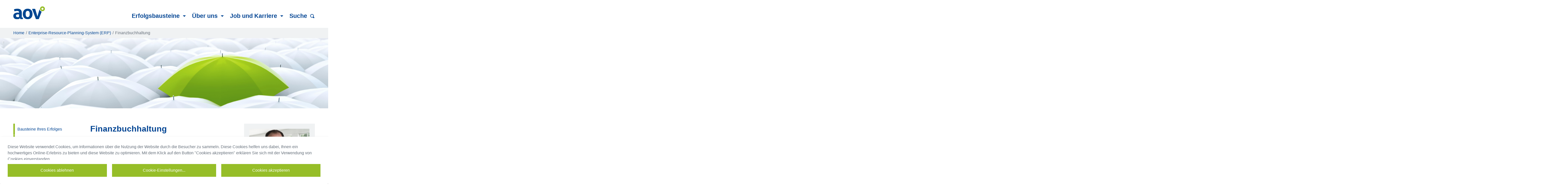

--- FILE ---
content_type: text/html; charset=utf-8
request_url: https://www.aov.de/erfolgsbausteine/enterprise-resource-planning-system-erp/finanzbuchhaltung/
body_size: 8830
content:
<!DOCTYPE html>
<html dir="ltr" lang="de-DE">
<head>

<meta charset="utf-8">
<!-- 
	www.digitale-offensive.de
	           ___       _ __        __              ________                _
	      ____/ (_)___ _(_) /_____ _/ /__     ____  / __/ __/__  ____  _____(_)   _____
	     / __  / / __ `/ / __/ __ `/ / _ \   / __ \/ /_/ /_/ _ \/ __ \/ ___/ / | / / _ \
	    / /_/ / / /_/ / / /_/ /_/ / /  __/  / /_/ / __/ __/  __/ / / (__  ) /| |/ /  __/
	    \__,_/_/\__, /_/\__/\__,_/_/\___/   \____/_/ /_/  \___/_/ /_/____/_/ |___/\___/
	           /____/

	This website is powered by TYPO3 - inspiring people to share!
	TYPO3 is a free open source Content Management Framework initially created by Kasper Skaarhoj and licensed under GNU/GPL.
	TYPO3 is copyright 1998-2026 of Kasper Skaarhoj. Extensions are copyright of their respective owners.
	Information and contribution at https://typo3.org/
-->


<link rel="icon" href="/fileadmin/images/favicon2.ico" type="image/vnd.microsoft.icon">
<title>Finanzbuchhaltung: AOV</title>
<meta name="generator" content="TYPO3 CMS" />
<meta name="author" content="aov" />
<meta name="robots" content="index, follow" />
<meta name="mssmarttagspreventparsing" content="true" />
<meta name="imagetoolbar" content="false" />


<link rel="stylesheet" href="/typo3temp/assets/compressed/merged-2becf2c5bda6006ab1a13d8d141f40dc-cad4aff6d7b31814395ad29b32d63c5c.css?1730372816" media="all">






<!-- Matomo --><script type="opt-in" data-type="text/javascript" data-name="other-2" >
  var _paq = window._paq = window._paq || [];
  /* tracker methods like "setCustomDimension" should be called before "trackPageView" */
  _paq.push(['trackPageView']);
  _paq.push(['enableLinkTracking']);
  (function() {
    var u="//matomo.aov.de/";
    _paq.push(['setTrackerUrl', u+'matomo.php']);
    _paq.push(['setSiteId', '14']);
    var d=document, g=d.createElement('script'), s=d.getElementsByTagName('script')[0];
    g.type='text/javascript'; g.async=true; g.src=u+'matomo.js'; s.parentNode.insertBefore(g,s);
  })();
</script><!-- End Matomo Code -->
	
<!-- conditionals -->
<!--[if lt IE 9]>
    <script src="EXT:site_core/Resources/Public/javascripts/html5shiv.js"></script>
<![endif]-->
<!--[if lt IE 8]>
    <script src="EXT:site_core/Resources/Public/javascripts/html5shiv.js"></script>
<![endif]-->	    	<!-- Custom font -->
			<meta name="viewport" content="width=device-width, initial-scale=1.0, maximum-scale=1.0, user-scalable=no" />  		    <script> var sliderSpeed=3000</script><style type="text/css">
.cc-type-info > span b { color: #fff; }
.footer-top form input[type="text"], .footer-top form select, .footer-top form textarea {width: 100%;}
</style>
</head>
<body>
<div id=center name="top">
	<header>
		<div class="container">
			<div class="row">
				<div class="col-xs-4 col-md-2">
					<div class="logo"><a href="/aov-itservices-gmbh/" title="aov"><img src="/typo3conf/ext/site_core/Resources/Public/images/logo.png" width="123" height="50"   alt="aov" ></a></div>
				</div>
				<div class="col-xs-8 col-md-10">
					<div class="header-nav-mobile">
						<span></span>
						<span></span>
						<span></span>
					</div>
					<nav class="TopNavi"><ul id="topnavi"><li class="topnavi subnav"><a href="/erfolgsbausteine/">Erfolgsbausteine<span class="glyphicon glyphicon-triangle-bottom"></span></a><ul class="layernavi"><li class="layersubnavi"><a href="/martkrollen/">Marktrollen</a><ul class="subsubnav"><li class="layersubnavi"><a href="/lieferant-lf/">Lieferant (LF)</a></li><li class="layersubnavi"><a href="/netzbetreiber-uenb/">Netzbetreiber (ÜNB)</a></li><li class="layersubnavi"><a href="/messstellenbetreiber-msb/">Messstellenbetreiber (MSB)</a></li></ul></li><li class="layersubnavi"><a href="/sparten/">Sparten</a><ul class="subsubnav"><li class="layersubnavi"><a href="/entsorgung/">Entsorgung</a></li><li class="layersubnavi"><a href="/gas/">Gas</a></li><li class="layersubnavi"><a href="/strom/">Strom</a></li><li class="layersubnavi"><a href="/versorgungsfremde-sparten/">Versorgungsfremde Sparten</a></li><li class="layersubnavi"><a href="/wasser/abwasser/">Wasser/Abwasser</a></li><li class="layersubnavi"><a href="/waerme/">Wärme</a></li></ul></li><li class="layersubnavi"><a href="/erfolgsbausteine/ihre-unternehmensbereiche/">Ihre Unternehmensbereiche</a><ul class="subsubnav"><li class="layersubnavi"><a href="/abrechnung/">Abrechnung</a></li><li class="layersubnavi"><a href="/dokumentation/">Dokumentation</a></li><li class="layersubnavi"><a href="/einkauf/">Einkauf</a></li><li class="layersubnavi"><a href="/einspeisemanagement/">Einspeisemanagement</a></li><li class="layersubnavi"><a href="/energiedatenmanagement/">Energiedatenmanagement</a></li><li class="layersubnavi"><a href="/entstoerungsmanagement/">Entstörungsmanagement</a></li><li class="layersubnavi"><a href="/finanzen/">Finanzen</a></li><li class="layersubnavi"><a href="/hausanschlusswesen/">Hausanschlusswesen</a></li><li class="layersubnavi"><a href="/informationstechnologie/">Informationstechnologie</a></li><li class="layersubnavi"><a href="/intelligentes-messwesen-imsys/">Intelligentes Messwesen (iMSys)</a></li><li class="layersubnavi"><a href="/kundenservice/">Kundenservice</a></li><li class="layersubnavi"><a href="/marktkommunikation/">Marktkommunikation</a></li><li class="layersubnavi"><a href="/materialwirtschaft/">Materialwirtschaft</a></li><li class="layersubnavi"><a href="/netzmanagment/">Netzmanagement</a></li><li class="layersubnavi"><a href="/personalwesen/">Personalwesen</a></li><li class="layersubnavi"><a href="/vertrieb/">Vertrieb</a></li><li class="layersubnavi"><a href="/wartung-und-instandhaltung/">Wartung und Instandhaltung</a></li><li class="layersubnavi"><a href="/zaehlerwesen/">Zählerwesen</a></li></ul></li><li class="layersubnavi"><a href="/erfolgsbausteine/unternehmensgegenstand/">Unternehmensgegenstand</a><ul class="subsubnav"><li class="layersubnavi"><a href="/kommunen-und-eigenbetriebe/">Kommunen und Eigenbetriebe</a></li><li class="layersubnavi"><a href="/kmu/">KMU</a></li><li class="layersubnavi"><a href="/wasserwirtschaft/">Wasserwirtschaft</a></li></ul></li></ul></li><li class="topnavi subnav"><a href="/ueber-uns/unternehmensphilosophie/">Über uns<span class="glyphicon glyphicon-triangle-bottom"></span></a><ul class="layernavi"><li class="layersubnavi"><a href="/kundenstimmen/kunden-ueber-uns/">Kunden über uns</a></li><li class="layersubnavi"><a href="/kundenstimmen/mitarbeiter-ueber-uns/">Mitarbeiter über uns</a></li><li class="layersubnavi"><a href="/kundenstimmen/referenzauszug/">Referenzauszug</a></li><li class="layersubnavi"><a href="/ueber-uns/unternehmensphilosophie/">Unternehmensphilosophie</a></li><li class="layersubnavi"><a href="/ueber-uns/gesellschafter-und-aufsichtsrat/">Gesellschafter und Aufsichtsrat</a></li><li class="layersubnavi"><a href="/ueber-uns/zertifizierungen/">Zertifizierungen</a></li><li class="layersubnavi"><a href="/ueber-uns/aov-verbandsarbeit/">aov-Verbandsarbeit</a></li><li class="layersubnavi"><a href="/ueber-uns/aov-engagiert-sich/">aov engagiert sich</a></li><li class="layersubnavi"><a href="/ueber-uns/veranstaltungen/">Veranstaltungen</a></li></ul><li class="topnavi subnav"><a href="/stellenangebote/karriere-bei-aov-aktuelle-stellenangebote-1/">Job und Karriere<span class="glyphicon glyphicon-triangle-bottom"></span></a><ul class="layernavi"><li class="layersubnavi"><a href="/stellenangebote/werde-ein-teil-von-wir/">Werde ein Teil von #wir</a></li><li class="layersubnavi"><a href="/stellenangebote/bewirb-dich-jetzt/">Bewirb dich jetzt</a></li><li class="layersubnavi"><a href="/stellenangebote/wir-als-arbeitgeber/">Wir als Arbeitgeber</a></li><li class="layersubnavi"><a href="/stellenangebote/wir-als-arbeitgeber-1/">Unser Angebot für dich</a></li><li class="layersubnavi"><a href="/stellenangebote/wir-als-arbeitgeber-1-1/">Stimmen aus dem #aovteam</a></li><li class="layersubnavi"><a href="/stellenangebote/wir-als-arbeitgeber-1-1-1/">Dein Weg mit uns.</a></li></ul><li class="topnavi"><a href="/suche/">Suche</a></li><li class="topnavi last"><a href="/diverses/">diverses</a></li></ul></nav>
				</div>
			</div>
			<!--f:cObject typoscriptObjectPath="lib.searchBox" /-->
		</div>
		<div class="header-menu-overlay"></div>
	</header>

	

	
		<!-- Seitentyp: Conetenseite -->
		<div class="aov-breadcrumb">
			<nav class="container"><ul><li><a href="/aov-itservices-gmbh/">Home</a></li><li><a href="/erfolgsbausteine/enterprise-resource-planning-system-erp/">Enterprise-Resource-Planning-System (ERP)</a></li><li><span>Finanzbuchhaltung</span></li></ul></nav>
		</div>
		<div class="aov-content-header" style="background-image: url(/fileadmin/user_upload/iStock-468000882_small_horizon_v2_dunkelgruen.jpg)"></div>
		<div class="container">
			<div class="row">
				<div  class="col-md-3">
					<div class="sidebar">
						<div class="sidebarNav">
							<div class="LeftNavi"><ul id="navlist"><li><a href="/erfolgsbausteine/bausteine-ihres-erfolges/">Bausteine Ihres Erfolges</a></li><li><a href="/erfolgsbausteine/it-dienstleistungen/">IT-Dienstleistungen</a></li><li><a href="/erfolgsbausteine/entwicklung-und-innovation/">Entwicklung und Innovation</a></li><li><a href="/erfolgsbausteine/druckdienstleistungen/">Druckdienstleistungen</a></li><li><a href="/erfolgsbausteine/personalwesen/">Personalwesen</a></li><li><a href="/erfolgsbausteine/it-sicherheit/">IT-Sicherheit</a></li><li><a href="/erfolgsbausteine/geo-informationssysteme/">Geo-Informationssysteme</a></li><li><a href="/erfolgsbausteine/digitalisierung/">Digitalisierung</a></li><li><a href="/erfolgsbausteine/versorgungswirtschaftliche-abrechnung/">Versorgungswirtschaftliche Abrechnung</a></li><li class="active"><a href="/erfolgsbausteine/enterprise-resource-planning-system-erp/">Enterprise-Resource-Planning-System (ERP)</a></li><li class="subnav"><ul id="subnavlist"><li><a href="/erfolgsbausteine/enterprise-resource-planning-system-erp/controlling/">Controlling</a></li><li class="subnav subactive"><a href="/erfolgsbausteine/enterprise-resource-planning-system-erp/finanzbuchhaltung/">Finanzbuchhaltung</a></li><li><a href="/erfolgsbausteine/enterprise-resource-planning-system-erp/einkaufmaterialwirtschaft/">Einkauf/Materialwirtschaft</a></li><li><a href="/erfolgsbausteine/enterprise-resource-planning-system-erp/geraeteverwaltung/">Geräteverwaltung</a></li><li><a href="/erfolgsbausteine/enterprise-resource-planning-system-erp/verkauf/">Verkauf</a></li></ul></li></ul></div>
						</div>
						<div class="sidebarTeaser">
							
						</div>
					</div>
				</div>
				<div class="col-md-9">
					<div class="content clearfix">
						<!--TYPO3SEARCH_begin-->



	
	


	<div class="row ce-custom">
		<div class="col-sm-8">
			
    

            <div id="c98" class="frame frame-default frame-type-textpic frame-layout-0">
                
                
                    



                
                

    
        

    
        <header>
            

    
            
                

    
            <h2 class="">
                Finanzbuchhaltung 
            </h2>
        



            
        



            



            



        </header>
    



    


                

    <div class="ce-textpic ce-left ce-above">
        
            



        

        
                <div class="ce-bodytext">
                    
                    <p>In der Finanzbuchhaltung wird das komplette externe Rechnungswesen abgebildet. Grundlage ist das auf der SAP-Software basierende aov-Template. In diesem Template sind die für kleinere und mittelgroße Energieversorgungsunternehmen erforderlichen Geschäftsprozesse optimal vorkonfiguriert und abgebildet.</p>
<p>Die Module der Finanzbuchhaltung und der Anlagenbuchhaltung arbeiten voll integriert. Sämtliche Buchungen, wie Zu- und Abgänge oder Umbuchungen werden online in der Finanzbuchhaltung gebucht. Abschreibungsläufe werden periodisch durchgeführt. Ebenfalls können Kreditorenrechnungen, die das Anlagevermögen betreffen, direkt auf Anlagen kontiert werden.</p>
<p>Für die vorgestellten Geschäftsprozesse in der Finanzbuchhaltung wird eine vollständige Integration zu anderen Anwendungskomponenten wie z.B. die Anlagen-, die Materialwirtschaft und die Verbrauchsabrechnung gewährleistet.</p>
<p>Sämtliche Anforderungen an das externe Rechnungswesen stehen im Bereich Finanzbuchhaltung zur Verfügung. Um einen unnötigen Verwaltungsaufwand zu vermeiden, sind die Organisationsstrukturen auf die wichtigsten Stufen beschränkt. Im Standard ist ein Buchungskreis ausgeprägt, der selbstverständlich um weitere ergänzt werden kann. Das Finanzwesen beinhaltet die Bereiche Kreditoren, Debitoren, Banken und Anlagen.</p>
                </div>
            

        
    </div>


                
                    



                
                
                    



                
            </div>

        


		</div>
		
				<div class="col-sm-4">
					
							
    

            <div id="c916" class="frame frame-default frame-type-shortcut frame-layout-0">
                
                
                    



                
                
                

    
    

            <div id="c69" class="frame frame-default frame-type-textpic frame-layout-4">
                
                
                    



                
                

    
        



    


                

    <div class="ce-textpic ce-left ce-above">
        
            


	

			<div class="ce-gallery" data-ce-columns="1" data-ce-images="1">
				
				
					<div class="ce-row">
						
							
								<div class="ce-column">
									

        
<figure class="image">
    
            
                    
<img class="image-embed-item" src="/fileadmin/_processed_/d/d/csm_AOV_234801_Dupick_d936e97ba2.jpg" width="1920" height="1428" loading="lazy" alt="" />


                
        
    
</figure>


    


								</div>
							
						
					</div>
				
				
			</div>

		



        

        
                <div class="ce-bodytext">
                    
                    <h4>Sie wollen mehr wissen?</h4>
<p>Olaf Dupick<br> Leitung Geschäftsfeld ERP-Applikationen<br> Tel: +49 (5241) 9463-31<br> Fax +49 (5241) 9463-55<br> <a href="#" data-mailto-token="nbjmup+evqjdlAbpw/ef" data-mailto-vector="1">E-Mail senden</a></p>
                </div>
            

        
    </div>


                
                    



                
                
                    



                
            </div>

        




                
                    



                
                
                    



                
            </div>

        


						
				</div>
			
	</div>


<div class="accordion">
    

            <div id="c875" class="frame frame-default frame-type-textpic frame-layout-7">
                
                
                    



                
                

    
        

    
        <header>
            

    
            <h4 class="">
                Anlagenbuchhaltung
            </h4>
        



            



            



        </header>
    



    


                

    <div class="ce-textpic ce-center ce-above">
        
            



        

        
                <div class="ce-bodytext">
                    
                    <p><strong>Vordefinierte Bewertungsbereiche</strong></p>
<p>Innerhalb der Anlagenbuchhaltung stehen dem Anwender standardmäßig mehrere Bewertungsbereiche parallel zur Verfügung. Somit können die Bereiche <em>"</em>Handelsrecht", "Steuerbilanz", "Kalkulatorische AfA nach Wiederbeschaffungswerten" und "Investitionsförderung" genutzt werden.&nbsp;</p>
<p><strong>Vordefinierte Anlageklassen (Anlagenbuchhaltung)</strong></p>
<p>Die bereits vordefinierten Anlagenklassen dienen der Strukturierung des Anlagevermögens aus buchhalterischer Sicht. Über die Anlagenklasse sind die Anlagen und ihre jeweiligen Geschäftsvorfälle den entsprechenden Hauptbuchkonten zugeordnet. Daneben wird die Anlagenklasse für die Vergabe von Vorschlagwerten (insbesondere Abschreibungsparameter) beim Anlegen von Anlagen genutzt.</p>
<p><strong>Zuschüsse (Anlagenbuchhaltung)</strong></p>
<p>Baukostenzuschüsse oder sonstige Investitionszuschüsse können komfortabel in eigenen Bewertungsbereichen geführt werden. Entweder als aktivische Kürzung oder als passivische Wertberichtigung.</p>
<p><strong>Wiederbeschaffungswerte (Anlagenbuchhaltung)</strong></p>
<p>Kalkulatorische Abschreibungen und Zinsen werden über Indices automatisch ermittelt und können wahlweise nur informatorisch betrachtet oder aber in die Finanzbuchhaltung gebucht werden. Die Indexreihen werden jährlich aktualisiert und stehen für die kalkulatorischen Werte oder für die Ermittlung von Versicherungswerten zur Verfügung.</p>
<p>Selbstverständlich sind auch die nachfolgenden Themen abgedeckt:</p><ul> 	<li>Kontenfindung</li> 	<li>Abschreibungsvorschau</li> 	<li>Bilanzbewertung</li> 	<li>Inventur</li> </ul><p>&nbsp;</p>
<p>&nbsp;</p>
                </div>
            

        
    </div>


                
                    



                
                
                    



                
            </div>

        

<span class="glyphicon glyphicon-menu-down"></span></div><div class="accordion">
    

            <div id="c876" class="frame frame-default frame-type-textpic frame-layout-7">
                
                
                    



                
                

    
        

    
        <header>
            

    
            <h4 class="">
                Banken und Zahlungswesen
            </h4>
        



            



            



        </header>
    



    


                

    <div class="ce-textpic ce-center ce-above">
        
            



        

        
                <div class="ce-bodytext">
                    
                    <p><strong>Girocode-Integration</strong></p>
<p>Rechnungen oder Zahlungsaufforderungen enthalten immer häufiger einen QR-Code, der den Zahlungsprozess für die Kunden einfacher und schneller macht.Girocode ist eine gemeinsame Entwicklung zahlreicher Banken und Geldinstitute (Sparkassen, Volksbanken, Postbank). Über eine Funktion in den Mobile-Banking-Apps wird der Girocode auf der Rechnung eingescannt. Automatisch werden dadurch alle Daten in das Überweisungsformular übertragen wie Empfänger, IBAN, BIC, Betrag und Verwendungszweck. Anschließend muss die Überweisung nur noch wie gewohnt (z.B. per TAN) freigegeben werden. Girocode ist insbesondere dort sinnvoll, wo nicht ohnehin automatische Abläufe wie zum Beispiel das Lastschriftverfahren zum Einsatz kommen. aov unterstützt Girocode mit der Integration in alle relevanten Kundenanschreiben.</p>
<p><strong>Kassenbuch</strong></p>
<p>Das Kassenbuch ist ein Nebenbuch der Bankbuchhaltung für die Verwaltung von Bargeld im Unternehmen. Anfangs- und Endsaldo sowie die Salden der Ein- und Ausgaben werden automatisch mitgeführt und angezeigt.</p>
<p><strong>Zahlungsabwicklung, Elektronischer Kontoauszug, SEPA</strong></p>
<p>Die komplette Zahlungsabwicklung vom Zahllauf bis zum Einlesen der elektronischen Kontoauszüge ist für die gängigsten Geschäftsvorfallcodes (GVC) bereits ausgeprägt. Hierbei wird eine vollständige SEPA-Fähigkeit gewährleistet.</p>
<p><strong>Elektronischer Zahlungsverkehr </strong></p>
<p>Viele ERP-Systeme sind heute in der Lage Zahlungsverkehrsdateien im Format DTAUS oder SEPA zur Verfügung zu stellen und Kontenstandsinformationen im Format MT940 zu verarbeiten. Diese Dateien werden in vielen Fällen durch eine bankspezifische Softwarelösung erstellt, die in der Regel nur an einem einzelnen Arbeitsplatz installiert ist. Von diesem Arbeitsplatz aus werden die Dateien zu der Bank übertragen oder manuell auf einem Datenträger (Diskette) zur Bank gebracht.</p>
<p>Um den wachsenden Anforderungen in Hinblick auf den elektronischen Datenaustausch gerecht zu werden, setzt AOV für den automatisierten elektronischen Zahlungsvekehr eine Lösung ein, die auf den Produkten TRAVIC-Link und TRAVIC-Port basiert. Die Lösung dient dazu, den Datenaustausch mit den Banken automatisiert und zuverlässig abzuwickeln. TRAVIC-Link setzt vollständig auf den Standard EBICS und unterstützt die Abwicklung des europäischen Zahlungsverkehrs nach dem SEPA-Verfahren. TRAVIC-Port bietet außerdem ein komfortables Webportal mit Signaturkomponente zur digitalen Unterschrift der Zahlläufe.</p>
                </div>
            

        
    </div>


                
                    



                
                
                    



                
            </div>

        

<span class="glyphicon glyphicon-menu-down"></span></div><div class="accordion">
    

            <div id="c873" class="frame frame-default frame-type-textpic frame-layout-7">
                
                
                    



                
                

    
        

    
        <header>
            

    
            <h4 class="">
                Debitoren/Kreditoren
            </h4>
        



            



            



        </header>
    



    


                

    <div class="ce-textpic ce-center ce-above">
        
            



        

        
                <div class="ce-bodytext">
                    
                    <ul> 	<li>Vertragskontokorrent</li> 	<li>3-stufiges Mahnverfahren, um weitere Mahnstufen erweiterbar</li> 	<li>Vollautomatische Kontenfindung</li> 	<li>Kontoauszugsverarbeitung</li> </ul><p>&nbsp;</p>
<p>&nbsp;</p>
                </div>
            

        
    </div>


                
                    



                
                
                    



                
            </div>

        

<span class="glyphicon glyphicon-menu-down"></span></div><div class="accordion">
    

            <div id="c108" class="frame frame-default frame-type-textpic frame-layout-7">
                
                
                    



                
                

    
        

    
        <header>
            

    
            <h4 class="">
                Formularwesen
            </h4>
        



            



            



        </header>
    



    


                

    <div class="ce-textpic ce-center ce-above">
        
            



        

        
                <div class="ce-bodytext">
                    
                    <p>Mittels gesetzeskonformen Standard-Formularen kann auf gesetzliche Anforderungen zeitnah reagiert werden. Mandantenspezifische Anforderungen an Texte sind durch Textbausteine realisiert. Es können sowohl Vordrucke mit Logo, als auch Blankopapier eingesetzt werden.</p>
                </div>
            

        
    </div>


                
                    



                
                
                    



                
            </div>

        

<span class="glyphicon glyphicon-menu-down"></span></div><div class="accordion">
    

            <div id="c874" class="frame frame-default frame-type-textpic frame-layout-7">
                
                
                    



                
                

    
        

    
        <header>
            

    
            <h4 class="">
                Hauptbuchhaltung
            </h4>
        



            



            



        </header>
    



    


                

    <div class="ce-textpic ce-center ce-above">
        
            



        

        
                <div class="ce-bodytext">
                    
                    <ul> 	<li>vordefinierte Bilanz- und G+V Struktur gemäß der gesetzlichen Anforderungen</li> 	<li>eBilanz</li> 	<li>Neues Hauptbuch</li> </ul><p><strong>Ausgeprägter Kontenplan für Energieversorger</strong></p>
<p>Der Kontenplan GKV (Gemeinschaftskontenrahmen für Versorgungsunternehmen) wurde entsprechend der Anforderungen von EVUs dahingehend angepasst, dass lediglich relevante und teilweise „sprechende“ Sachkonten zum Einsatz kommen. Dieser Kontenplan kann selbstverständlich um weitere Konten ergänzt werden.</p>
<p>&nbsp;</p>
                </div>
            

        
    </div>


                
                    



                
                
                    



                
            </div>

        

<span class="glyphicon glyphicon-menu-down"></span></div><div class="accordion">
    

            <div id="c109" class="frame frame-default frame-type-textpic frame-layout-7">
                
                
                    



                
                

    
        

    
        <header>
            

    
            <h4 class="">
                Schnittstellen
            </h4>
        



            



            



        </header>
    



    


                

    <div class="ce-textpic ce-center ce-above">
        
            



        

        
                <div class="ce-bodytext">
                    
                    <ul> 	<li>Schnittstellen zum Einlesen und Buchen aus anderen Buchhaltungssystemen</li> 	<li>Schnittstelle Personalabrechnung</li> </ul><p>&nbsp;</p>
<p>&nbsp;</p>
                </div>
            

        
    </div>


                
                    



                
                
                    



                
            </div>

        

<span class="glyphicon glyphicon-menu-down"></span></div><!--TYPO3SEARCH_end-->
					</div>
					<span class="backToTop"><a href="#top">Zum Seitenanfang</a></span>
				</div>
			</div>
		</div>
		<div class="empty"></div>
	

	<footer>
		<div class="footer-top">
			<div class="container">
				<div class="row">
					<div class="col-sm-6">
						
					</div>
					<div class="col-sm-6">
						
    

            <div id="c655" class="frame frame-default frame-type-text frame-layout-0">
                
                
                    



                
                
                    

    



                
                

    <p><strong>Anschrift</strong></p>
<p>aov IT.Services GmbH<br> Bartholomäusweg 32<br> D-33334 Gütersloh</p>
<p><strong>Bürozeiten</strong></p>
<p>Sie erreichen uns Montag bis Freitag von 08.00 bis 17.00 Uhr</p>


                
                    



                
                
                    



                
            </div>

        


					</div>
				</div>
			</div>
		</div>
		<div class="footer-bottom">
			<div class="container">
				<div class="row">
					<div class="col-sm-3">
						<a href="/ueber-uns/zertifizierungen/">
							
									
    

            <div id="c1061" class="frame frame-default frame-type-image frame-layout-0">
                
                
                    



                
                
                    

    



                
                

    <div class="ce-image ce-center ce-above">
        


	

			<div class="ce-gallery" data-ce-columns="1" data-ce-images="1">
				
					<div class="ce-outer">
						<div class="ce-inner">
				
				
					<div class="ce-row">
						
							
								<div class="ce-column">
									

        
<figure class="image">
    
            
                    
<img class="image-embed-item" src="/fileadmin/images/Sonstiges/Zertifikat_neu2.png" width="442" height="150" loading="lazy" alt="" />


                
        
    
</figure>


    


								</div>
							
						
					</div>
				
				
						</div>
					</div>
				
			</div>

		



    </div>


                
                    



                
                
                    



                
            </div>

        


								
						</a>
					</div>
					<div class="col-sm-9">
						<div class="footermenu"><ul id="informationen"><li class="info"><a href="https://dsgvo.aov.de/de/impressum" target="_blank" title="Impressum">Impressum</a></li><li class="info"><a href="https://dsgvo.aov.de/de/www" target="_blank" title="Datenschutzhinweise">Datenschutzhinweise</a></li><li class="info"><a href="/datenschutzeinstellungen/" title="Datenschutzeinstellungen">Datenschutzeinstellungen</a></li><li class="info"><a href="/barrierefreiheitserklaerung/" title="Barrierefreiheitserklärung">Barrierefreiheitserklärung</a></li><li class="info"><a href="/sitemap/" title="Sitemap">Sitemap</a></li></ul></div>
					</div>
				</div>
				<!--div class="copyright">2014 aov IT.Services GmbH</div-->
			</div>
		</div>
	</footer>
</div>

<div class="tx-we-cookie-consent">
    
</div>

<script src="/typo3temp/assets/compressed/merged-b195cb57cf36b6139600db310ec81777-41a6f9e54fd64ee3d7e35dfb2f4792c6.js?1730372816"></script>
<script async="async" src="/typo3temp/assets/js/cfd16b174d7f7b046e20adbc2e0a1094.js?1730372815"></script>

<script type="text/javascript">var klaroConfig = {"acceptAll":true,"additionalClass":"","cookieDomain":"","cookieExpiresAfterDays":"365","default":false,"elementID":"klaro","groupByPurpose":false,"hideDeclineAll":false,"hideLearnMore":false,"htmlTexts":true,"lang":"en","mustConsent":false,"poweredBy":"https:\/\/consent.websedit.de","privacyPolicy":"https:\/\/dsgvo.aov.de\/de\/www","storageMethod":"cookie","storageName":"klaro","stylePrefix":"klaro we_cookie_consent","testing":false,"consentMode":false,"translations":{"en":{"consentModal":{"title":"Cookie-Einstellungen","description":"Sie haben die Kontrolle. Nachfolgend k\u00f6nnen Sie die Datenschutzeinstellungen festlegen."},"privacyPolicy":{"text":"Detaillierte Informationen und wie Sie Ihre Einwilligung jederzeit widerrufen k\u00f6nnen, finden Sie in {privacyPolicy}.","name":"unserer Datenschutzerkl\u00e4rung"},"consentNotice":{"description":"Diese Website verwendet Cookies, um Informationen \u00fcber die Nutzung der Website durch die Besucher zu sammeln. Diese Cookies helfen uns dabei, Ihnen ein hochwertiges Online-Erlebnis zu bieten und diese Website zu optimieren. Mit dem Klick auf den Button \"Cookies akzeptieren\" erkl\u00e4ren Sie sich mit der Verwendung von Cookies einverstanden.","changeDescription":"Seit Ihrem letzten Besuch gab es \u00c4nderungen an den Datenschutzeinstellungen. Bitte aktualisieren Sie Ihre Einstellungen.","learnMore":"Cookie-Einstellungen"},"contextualConsent":{"acceptOnce":"Ja","acceptAlways":"Immer","description":"M\u00f6chten Sie von {title} bereitgestellte externe Inhalte laden?"},"service":{"disableAll":{"title":"Alle akzeptieren","description":"Sie haben jederzeit das Recht Ihre Einwilligungen einzeln oder in G\u00e4nze zu widerrufen. Werden Einwilligungen zur Datenverarbeitung widerrufen, sind die bis zum Widerruf rechtm\u00e4\u00dfig erhobenen Daten vom Anbieter weiterhin verarbeitbar."},"optOut":{"title":"(Opt-Out)","description":"Diese Anwendung wird standardm\u00e4\u00dfig geladen (aber Sie k\u00f6nnen sie deaktivieren)"},"required":{"title":"(immer notwendig)","description":"Diese Anwendung wird immer ben\u00f6tigt"},"purpose":"Zweck","purposes":"Zwecke"},"purposes":{"unknown":"Nicht zugeordnet"},"ok":"Cookies akzeptieren","save":"Einstellungen speichern","acceptAll":"Alle akzeptieren","acceptSelected":"Einstellungen speichern","decline":"Cookies ablehnen","close":"Schlie\u00dfen","poweredBy":" "}},"services":[],"purposeOrder":["unknown"]}</script><script type="text/javascript">
    klaroConfig.services.push({
		name: 'other-1',
		title: 'Funktionale Cookies',
        description: 'Systemrelevante Cookies welches zur Nutzung der Webseite benötigt werden um einen reibungslosen Webauftritt zu erleben.',
        default: true,
        defaultIfNoConsent: true,
        required: true,
        optOut: false,
        translations: {'en':{'title':'Funktionale Cookies'}}, 
        purposes: ['unknown'],
        cookies: [['klaro', '/', ''], ['fe_typo_user', '/', '']],
        callback: ConsentApp.consentChanged,
        ownCallback:'',
        gtm:{trigger:'',variable:''}
    });
</script><script type="text/javascript">
    klaroConfig.services.push({
		name: 'other-2',
		title: 'Matomo',
        description: 'Webanalysedienst welcher&nbsp;statistische Daten darüber erzeugt, wie der Besucher die Website nutzt.',
        default: false,
        defaultIfNoConsent: true,
        required: false,
        optOut: false,
        translations: {'en':{'title':'Matomo'}}, 
        purposes: ['unknown'],
        cookies: [['_pk_id.14.aab7', '/', ''], ['_pk_ses.14.aab7', '/', '']],
        callback: ConsentApp.consentChanged,
        ownCallback:'',
        gtm:{trigger:'',variable:''}
    });
</script><script type="text/javascript" src="/typo3conf/ext/we_cookie_consent/Resources/Public/Library/klaro/klaro.js"></script>
</body>
</html>

--- FILE ---
content_type: image/svg+xml
request_url: https://www.aov.de/typo3conf/ext/we_cookie_consent/Resources/Public/Icons/icon-check-dark.svg
body_size: 283
content:
<?xml version="1.0" encoding="utf-8"?>
<!-- Generator: Adobe Illustrator 25.4.1, SVG Export Plug-In . SVG Version: 6.00 Build 0)  -->
<svg version="1.1" id="Ebene_1" xmlns="http://www.w3.org/2000/svg" xmlns:xlink="http://www.w3.org/1999/xlink" x="0px" y="0px"
	 viewBox="0 0 64 64" style="enable-background:new 0 0 64 64;" xml:space="preserve">
<style type="text/css">
	.st0{fill:#192258;}
</style>
<path id="Differenzmenge_2" class="st0" d="M32,64C14.3,64,0,49.7,0,32S14.3,0,32,0s32,14.3,32,32S49.7,64,32,64z M16,28.8
	c-1.8,0-3.2,1.4-3.2,3.2c0,0.9,0.4,1.7,1,2.3l15.9,15.2l23.2-26.2c1.2-1.3,1.1-3.3-0.3-4.5c-1.3-1.2-3.3-1.1-4.5,0.3L29.3,40.3
	L18.2,29.7C17.6,29.1,16.8,28.8,16,28.8z"/>
</svg>


--- FILE ---
content_type: image/svg+xml
request_url: https://www.aov.de/typo3conf/ext/site_core/Resources/Public/images/icon-suche.svg
body_size: 637
content:
<?xml version="1.0" encoding="UTF-8"?>
<svg width="17px" height="17px" viewBox="0 0 17 17" version="1.1" xmlns="http://www.w3.org/2000/svg" xmlns:xlink="http://www.w3.org/1999/xlink">
    <!-- Generator: Sketch 51 (57462) - http://www.bohemiancoding.com/sketch -->
    <title>Mask</title>
    <desc>Created with Sketch.</desc>
    <defs>
        <path d="M7,1 C3.14,1 0,4.14 0,8 C0,11.86 3.14,15 7,15 C8.18,15 9.34,14.72 10.32,14.18 C10.3984992,14.2744664 10.4855336,14.3615008 10.58,14.44 L12.58,16.44 C13.0831953,17.0062106 13.858695,17.2469829 14.5940852,17.0653204 C15.3294754,16.8836579 15.9036579,16.3094754 16.0853204,15.5740852 C16.2669829,14.838695 16.0262106,14.0631953 15.46,13.56 L13.46,11.56 C13.3625754,11.4625405 13.2553391,11.3754109 13.14,11.3 C13.68,10.32 14.02,9.18 14.02,7.98 C14.02,4.12 10.88,0.98 7.02,0.98 L7,1 Z M7,3 C9.78,3 12,5.22 12,8 C12,9.32 11.52,10.54 10.68,11.44 C10.66,11.46 10.64,11.48 10.62,11.5 C10.5255336,11.5784992 10.4384992,11.6655336 10.36,11.76 C9.48,12.56 8.28,13.02 6.98,13.02 C4.2,13.02 1.98,10.8 1.98,8.02 C1.98,5.24 4.2,3.02 6.98,3.02 L7,3 Z" id="path-1"></path>
    </defs>
    <g id="Symbols" stroke="none" stroke-width="1" fill="none" fill-rule="evenodd">
        <g id="desktop-menü" transform="translate(-1303.000000, -54.000000)">
            <g id="icons/dark/magnifying-glass" transform="translate(1303.000000, 53.000000)">
                <mask id="mask-2" fill="white">
                    <use xlink:href="#path-1"></use>
                </mask>
                <use id="Mask" fill="#004493" fill-rule="nonzero" xlink:href="#path-1"></use>
            </g>
        </g>
    </g>
</svg>